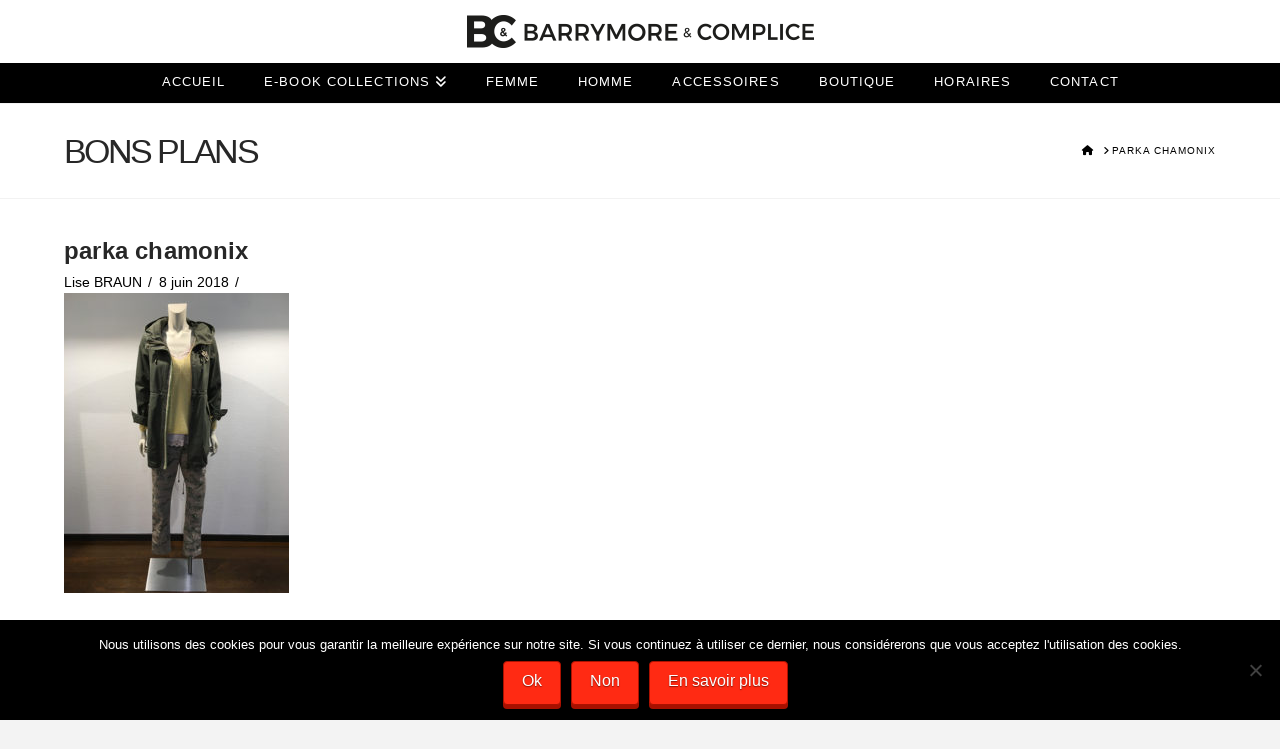

--- FILE ---
content_type: text/html; charset=utf-8
request_url: https://www.google.com/recaptcha/api2/anchor?ar=1&k=6LeYBZQUAAAAAAXWtkdnnDhowuUSjuv0ysUGEznD&co=aHR0cHM6Ly9iYXJyeW1vcmUtY29tcGxpY2UuZnI6NDQz&hl=en&v=PoyoqOPhxBO7pBk68S4YbpHZ&size=invisible&anchor-ms=20000&execute-ms=30000&cb=yu62mr62j5fr
body_size: 48817
content:
<!DOCTYPE HTML><html dir="ltr" lang="en"><head><meta http-equiv="Content-Type" content="text/html; charset=UTF-8">
<meta http-equiv="X-UA-Compatible" content="IE=edge">
<title>reCAPTCHA</title>
<style type="text/css">
/* cyrillic-ext */
@font-face {
  font-family: 'Roboto';
  font-style: normal;
  font-weight: 400;
  font-stretch: 100%;
  src: url(//fonts.gstatic.com/s/roboto/v48/KFO7CnqEu92Fr1ME7kSn66aGLdTylUAMa3GUBHMdazTgWw.woff2) format('woff2');
  unicode-range: U+0460-052F, U+1C80-1C8A, U+20B4, U+2DE0-2DFF, U+A640-A69F, U+FE2E-FE2F;
}
/* cyrillic */
@font-face {
  font-family: 'Roboto';
  font-style: normal;
  font-weight: 400;
  font-stretch: 100%;
  src: url(//fonts.gstatic.com/s/roboto/v48/KFO7CnqEu92Fr1ME7kSn66aGLdTylUAMa3iUBHMdazTgWw.woff2) format('woff2');
  unicode-range: U+0301, U+0400-045F, U+0490-0491, U+04B0-04B1, U+2116;
}
/* greek-ext */
@font-face {
  font-family: 'Roboto';
  font-style: normal;
  font-weight: 400;
  font-stretch: 100%;
  src: url(//fonts.gstatic.com/s/roboto/v48/KFO7CnqEu92Fr1ME7kSn66aGLdTylUAMa3CUBHMdazTgWw.woff2) format('woff2');
  unicode-range: U+1F00-1FFF;
}
/* greek */
@font-face {
  font-family: 'Roboto';
  font-style: normal;
  font-weight: 400;
  font-stretch: 100%;
  src: url(//fonts.gstatic.com/s/roboto/v48/KFO7CnqEu92Fr1ME7kSn66aGLdTylUAMa3-UBHMdazTgWw.woff2) format('woff2');
  unicode-range: U+0370-0377, U+037A-037F, U+0384-038A, U+038C, U+038E-03A1, U+03A3-03FF;
}
/* math */
@font-face {
  font-family: 'Roboto';
  font-style: normal;
  font-weight: 400;
  font-stretch: 100%;
  src: url(//fonts.gstatic.com/s/roboto/v48/KFO7CnqEu92Fr1ME7kSn66aGLdTylUAMawCUBHMdazTgWw.woff2) format('woff2');
  unicode-range: U+0302-0303, U+0305, U+0307-0308, U+0310, U+0312, U+0315, U+031A, U+0326-0327, U+032C, U+032F-0330, U+0332-0333, U+0338, U+033A, U+0346, U+034D, U+0391-03A1, U+03A3-03A9, U+03B1-03C9, U+03D1, U+03D5-03D6, U+03F0-03F1, U+03F4-03F5, U+2016-2017, U+2034-2038, U+203C, U+2040, U+2043, U+2047, U+2050, U+2057, U+205F, U+2070-2071, U+2074-208E, U+2090-209C, U+20D0-20DC, U+20E1, U+20E5-20EF, U+2100-2112, U+2114-2115, U+2117-2121, U+2123-214F, U+2190, U+2192, U+2194-21AE, U+21B0-21E5, U+21F1-21F2, U+21F4-2211, U+2213-2214, U+2216-22FF, U+2308-230B, U+2310, U+2319, U+231C-2321, U+2336-237A, U+237C, U+2395, U+239B-23B7, U+23D0, U+23DC-23E1, U+2474-2475, U+25AF, U+25B3, U+25B7, U+25BD, U+25C1, U+25CA, U+25CC, U+25FB, U+266D-266F, U+27C0-27FF, U+2900-2AFF, U+2B0E-2B11, U+2B30-2B4C, U+2BFE, U+3030, U+FF5B, U+FF5D, U+1D400-1D7FF, U+1EE00-1EEFF;
}
/* symbols */
@font-face {
  font-family: 'Roboto';
  font-style: normal;
  font-weight: 400;
  font-stretch: 100%;
  src: url(//fonts.gstatic.com/s/roboto/v48/KFO7CnqEu92Fr1ME7kSn66aGLdTylUAMaxKUBHMdazTgWw.woff2) format('woff2');
  unicode-range: U+0001-000C, U+000E-001F, U+007F-009F, U+20DD-20E0, U+20E2-20E4, U+2150-218F, U+2190, U+2192, U+2194-2199, U+21AF, U+21E6-21F0, U+21F3, U+2218-2219, U+2299, U+22C4-22C6, U+2300-243F, U+2440-244A, U+2460-24FF, U+25A0-27BF, U+2800-28FF, U+2921-2922, U+2981, U+29BF, U+29EB, U+2B00-2BFF, U+4DC0-4DFF, U+FFF9-FFFB, U+10140-1018E, U+10190-1019C, U+101A0, U+101D0-101FD, U+102E0-102FB, U+10E60-10E7E, U+1D2C0-1D2D3, U+1D2E0-1D37F, U+1F000-1F0FF, U+1F100-1F1AD, U+1F1E6-1F1FF, U+1F30D-1F30F, U+1F315, U+1F31C, U+1F31E, U+1F320-1F32C, U+1F336, U+1F378, U+1F37D, U+1F382, U+1F393-1F39F, U+1F3A7-1F3A8, U+1F3AC-1F3AF, U+1F3C2, U+1F3C4-1F3C6, U+1F3CA-1F3CE, U+1F3D4-1F3E0, U+1F3ED, U+1F3F1-1F3F3, U+1F3F5-1F3F7, U+1F408, U+1F415, U+1F41F, U+1F426, U+1F43F, U+1F441-1F442, U+1F444, U+1F446-1F449, U+1F44C-1F44E, U+1F453, U+1F46A, U+1F47D, U+1F4A3, U+1F4B0, U+1F4B3, U+1F4B9, U+1F4BB, U+1F4BF, U+1F4C8-1F4CB, U+1F4D6, U+1F4DA, U+1F4DF, U+1F4E3-1F4E6, U+1F4EA-1F4ED, U+1F4F7, U+1F4F9-1F4FB, U+1F4FD-1F4FE, U+1F503, U+1F507-1F50B, U+1F50D, U+1F512-1F513, U+1F53E-1F54A, U+1F54F-1F5FA, U+1F610, U+1F650-1F67F, U+1F687, U+1F68D, U+1F691, U+1F694, U+1F698, U+1F6AD, U+1F6B2, U+1F6B9-1F6BA, U+1F6BC, U+1F6C6-1F6CF, U+1F6D3-1F6D7, U+1F6E0-1F6EA, U+1F6F0-1F6F3, U+1F6F7-1F6FC, U+1F700-1F7FF, U+1F800-1F80B, U+1F810-1F847, U+1F850-1F859, U+1F860-1F887, U+1F890-1F8AD, U+1F8B0-1F8BB, U+1F8C0-1F8C1, U+1F900-1F90B, U+1F93B, U+1F946, U+1F984, U+1F996, U+1F9E9, U+1FA00-1FA6F, U+1FA70-1FA7C, U+1FA80-1FA89, U+1FA8F-1FAC6, U+1FACE-1FADC, U+1FADF-1FAE9, U+1FAF0-1FAF8, U+1FB00-1FBFF;
}
/* vietnamese */
@font-face {
  font-family: 'Roboto';
  font-style: normal;
  font-weight: 400;
  font-stretch: 100%;
  src: url(//fonts.gstatic.com/s/roboto/v48/KFO7CnqEu92Fr1ME7kSn66aGLdTylUAMa3OUBHMdazTgWw.woff2) format('woff2');
  unicode-range: U+0102-0103, U+0110-0111, U+0128-0129, U+0168-0169, U+01A0-01A1, U+01AF-01B0, U+0300-0301, U+0303-0304, U+0308-0309, U+0323, U+0329, U+1EA0-1EF9, U+20AB;
}
/* latin-ext */
@font-face {
  font-family: 'Roboto';
  font-style: normal;
  font-weight: 400;
  font-stretch: 100%;
  src: url(//fonts.gstatic.com/s/roboto/v48/KFO7CnqEu92Fr1ME7kSn66aGLdTylUAMa3KUBHMdazTgWw.woff2) format('woff2');
  unicode-range: U+0100-02BA, U+02BD-02C5, U+02C7-02CC, U+02CE-02D7, U+02DD-02FF, U+0304, U+0308, U+0329, U+1D00-1DBF, U+1E00-1E9F, U+1EF2-1EFF, U+2020, U+20A0-20AB, U+20AD-20C0, U+2113, U+2C60-2C7F, U+A720-A7FF;
}
/* latin */
@font-face {
  font-family: 'Roboto';
  font-style: normal;
  font-weight: 400;
  font-stretch: 100%;
  src: url(//fonts.gstatic.com/s/roboto/v48/KFO7CnqEu92Fr1ME7kSn66aGLdTylUAMa3yUBHMdazQ.woff2) format('woff2');
  unicode-range: U+0000-00FF, U+0131, U+0152-0153, U+02BB-02BC, U+02C6, U+02DA, U+02DC, U+0304, U+0308, U+0329, U+2000-206F, U+20AC, U+2122, U+2191, U+2193, U+2212, U+2215, U+FEFF, U+FFFD;
}
/* cyrillic-ext */
@font-face {
  font-family: 'Roboto';
  font-style: normal;
  font-weight: 500;
  font-stretch: 100%;
  src: url(//fonts.gstatic.com/s/roboto/v48/KFO7CnqEu92Fr1ME7kSn66aGLdTylUAMa3GUBHMdazTgWw.woff2) format('woff2');
  unicode-range: U+0460-052F, U+1C80-1C8A, U+20B4, U+2DE0-2DFF, U+A640-A69F, U+FE2E-FE2F;
}
/* cyrillic */
@font-face {
  font-family: 'Roboto';
  font-style: normal;
  font-weight: 500;
  font-stretch: 100%;
  src: url(//fonts.gstatic.com/s/roboto/v48/KFO7CnqEu92Fr1ME7kSn66aGLdTylUAMa3iUBHMdazTgWw.woff2) format('woff2');
  unicode-range: U+0301, U+0400-045F, U+0490-0491, U+04B0-04B1, U+2116;
}
/* greek-ext */
@font-face {
  font-family: 'Roboto';
  font-style: normal;
  font-weight: 500;
  font-stretch: 100%;
  src: url(//fonts.gstatic.com/s/roboto/v48/KFO7CnqEu92Fr1ME7kSn66aGLdTylUAMa3CUBHMdazTgWw.woff2) format('woff2');
  unicode-range: U+1F00-1FFF;
}
/* greek */
@font-face {
  font-family: 'Roboto';
  font-style: normal;
  font-weight: 500;
  font-stretch: 100%;
  src: url(//fonts.gstatic.com/s/roboto/v48/KFO7CnqEu92Fr1ME7kSn66aGLdTylUAMa3-UBHMdazTgWw.woff2) format('woff2');
  unicode-range: U+0370-0377, U+037A-037F, U+0384-038A, U+038C, U+038E-03A1, U+03A3-03FF;
}
/* math */
@font-face {
  font-family: 'Roboto';
  font-style: normal;
  font-weight: 500;
  font-stretch: 100%;
  src: url(//fonts.gstatic.com/s/roboto/v48/KFO7CnqEu92Fr1ME7kSn66aGLdTylUAMawCUBHMdazTgWw.woff2) format('woff2');
  unicode-range: U+0302-0303, U+0305, U+0307-0308, U+0310, U+0312, U+0315, U+031A, U+0326-0327, U+032C, U+032F-0330, U+0332-0333, U+0338, U+033A, U+0346, U+034D, U+0391-03A1, U+03A3-03A9, U+03B1-03C9, U+03D1, U+03D5-03D6, U+03F0-03F1, U+03F4-03F5, U+2016-2017, U+2034-2038, U+203C, U+2040, U+2043, U+2047, U+2050, U+2057, U+205F, U+2070-2071, U+2074-208E, U+2090-209C, U+20D0-20DC, U+20E1, U+20E5-20EF, U+2100-2112, U+2114-2115, U+2117-2121, U+2123-214F, U+2190, U+2192, U+2194-21AE, U+21B0-21E5, U+21F1-21F2, U+21F4-2211, U+2213-2214, U+2216-22FF, U+2308-230B, U+2310, U+2319, U+231C-2321, U+2336-237A, U+237C, U+2395, U+239B-23B7, U+23D0, U+23DC-23E1, U+2474-2475, U+25AF, U+25B3, U+25B7, U+25BD, U+25C1, U+25CA, U+25CC, U+25FB, U+266D-266F, U+27C0-27FF, U+2900-2AFF, U+2B0E-2B11, U+2B30-2B4C, U+2BFE, U+3030, U+FF5B, U+FF5D, U+1D400-1D7FF, U+1EE00-1EEFF;
}
/* symbols */
@font-face {
  font-family: 'Roboto';
  font-style: normal;
  font-weight: 500;
  font-stretch: 100%;
  src: url(//fonts.gstatic.com/s/roboto/v48/KFO7CnqEu92Fr1ME7kSn66aGLdTylUAMaxKUBHMdazTgWw.woff2) format('woff2');
  unicode-range: U+0001-000C, U+000E-001F, U+007F-009F, U+20DD-20E0, U+20E2-20E4, U+2150-218F, U+2190, U+2192, U+2194-2199, U+21AF, U+21E6-21F0, U+21F3, U+2218-2219, U+2299, U+22C4-22C6, U+2300-243F, U+2440-244A, U+2460-24FF, U+25A0-27BF, U+2800-28FF, U+2921-2922, U+2981, U+29BF, U+29EB, U+2B00-2BFF, U+4DC0-4DFF, U+FFF9-FFFB, U+10140-1018E, U+10190-1019C, U+101A0, U+101D0-101FD, U+102E0-102FB, U+10E60-10E7E, U+1D2C0-1D2D3, U+1D2E0-1D37F, U+1F000-1F0FF, U+1F100-1F1AD, U+1F1E6-1F1FF, U+1F30D-1F30F, U+1F315, U+1F31C, U+1F31E, U+1F320-1F32C, U+1F336, U+1F378, U+1F37D, U+1F382, U+1F393-1F39F, U+1F3A7-1F3A8, U+1F3AC-1F3AF, U+1F3C2, U+1F3C4-1F3C6, U+1F3CA-1F3CE, U+1F3D4-1F3E0, U+1F3ED, U+1F3F1-1F3F3, U+1F3F5-1F3F7, U+1F408, U+1F415, U+1F41F, U+1F426, U+1F43F, U+1F441-1F442, U+1F444, U+1F446-1F449, U+1F44C-1F44E, U+1F453, U+1F46A, U+1F47D, U+1F4A3, U+1F4B0, U+1F4B3, U+1F4B9, U+1F4BB, U+1F4BF, U+1F4C8-1F4CB, U+1F4D6, U+1F4DA, U+1F4DF, U+1F4E3-1F4E6, U+1F4EA-1F4ED, U+1F4F7, U+1F4F9-1F4FB, U+1F4FD-1F4FE, U+1F503, U+1F507-1F50B, U+1F50D, U+1F512-1F513, U+1F53E-1F54A, U+1F54F-1F5FA, U+1F610, U+1F650-1F67F, U+1F687, U+1F68D, U+1F691, U+1F694, U+1F698, U+1F6AD, U+1F6B2, U+1F6B9-1F6BA, U+1F6BC, U+1F6C6-1F6CF, U+1F6D3-1F6D7, U+1F6E0-1F6EA, U+1F6F0-1F6F3, U+1F6F7-1F6FC, U+1F700-1F7FF, U+1F800-1F80B, U+1F810-1F847, U+1F850-1F859, U+1F860-1F887, U+1F890-1F8AD, U+1F8B0-1F8BB, U+1F8C0-1F8C1, U+1F900-1F90B, U+1F93B, U+1F946, U+1F984, U+1F996, U+1F9E9, U+1FA00-1FA6F, U+1FA70-1FA7C, U+1FA80-1FA89, U+1FA8F-1FAC6, U+1FACE-1FADC, U+1FADF-1FAE9, U+1FAF0-1FAF8, U+1FB00-1FBFF;
}
/* vietnamese */
@font-face {
  font-family: 'Roboto';
  font-style: normal;
  font-weight: 500;
  font-stretch: 100%;
  src: url(//fonts.gstatic.com/s/roboto/v48/KFO7CnqEu92Fr1ME7kSn66aGLdTylUAMa3OUBHMdazTgWw.woff2) format('woff2');
  unicode-range: U+0102-0103, U+0110-0111, U+0128-0129, U+0168-0169, U+01A0-01A1, U+01AF-01B0, U+0300-0301, U+0303-0304, U+0308-0309, U+0323, U+0329, U+1EA0-1EF9, U+20AB;
}
/* latin-ext */
@font-face {
  font-family: 'Roboto';
  font-style: normal;
  font-weight: 500;
  font-stretch: 100%;
  src: url(//fonts.gstatic.com/s/roboto/v48/KFO7CnqEu92Fr1ME7kSn66aGLdTylUAMa3KUBHMdazTgWw.woff2) format('woff2');
  unicode-range: U+0100-02BA, U+02BD-02C5, U+02C7-02CC, U+02CE-02D7, U+02DD-02FF, U+0304, U+0308, U+0329, U+1D00-1DBF, U+1E00-1E9F, U+1EF2-1EFF, U+2020, U+20A0-20AB, U+20AD-20C0, U+2113, U+2C60-2C7F, U+A720-A7FF;
}
/* latin */
@font-face {
  font-family: 'Roboto';
  font-style: normal;
  font-weight: 500;
  font-stretch: 100%;
  src: url(//fonts.gstatic.com/s/roboto/v48/KFO7CnqEu92Fr1ME7kSn66aGLdTylUAMa3yUBHMdazQ.woff2) format('woff2');
  unicode-range: U+0000-00FF, U+0131, U+0152-0153, U+02BB-02BC, U+02C6, U+02DA, U+02DC, U+0304, U+0308, U+0329, U+2000-206F, U+20AC, U+2122, U+2191, U+2193, U+2212, U+2215, U+FEFF, U+FFFD;
}
/* cyrillic-ext */
@font-face {
  font-family: 'Roboto';
  font-style: normal;
  font-weight: 900;
  font-stretch: 100%;
  src: url(//fonts.gstatic.com/s/roboto/v48/KFO7CnqEu92Fr1ME7kSn66aGLdTylUAMa3GUBHMdazTgWw.woff2) format('woff2');
  unicode-range: U+0460-052F, U+1C80-1C8A, U+20B4, U+2DE0-2DFF, U+A640-A69F, U+FE2E-FE2F;
}
/* cyrillic */
@font-face {
  font-family: 'Roboto';
  font-style: normal;
  font-weight: 900;
  font-stretch: 100%;
  src: url(//fonts.gstatic.com/s/roboto/v48/KFO7CnqEu92Fr1ME7kSn66aGLdTylUAMa3iUBHMdazTgWw.woff2) format('woff2');
  unicode-range: U+0301, U+0400-045F, U+0490-0491, U+04B0-04B1, U+2116;
}
/* greek-ext */
@font-face {
  font-family: 'Roboto';
  font-style: normal;
  font-weight: 900;
  font-stretch: 100%;
  src: url(//fonts.gstatic.com/s/roboto/v48/KFO7CnqEu92Fr1ME7kSn66aGLdTylUAMa3CUBHMdazTgWw.woff2) format('woff2');
  unicode-range: U+1F00-1FFF;
}
/* greek */
@font-face {
  font-family: 'Roboto';
  font-style: normal;
  font-weight: 900;
  font-stretch: 100%;
  src: url(//fonts.gstatic.com/s/roboto/v48/KFO7CnqEu92Fr1ME7kSn66aGLdTylUAMa3-UBHMdazTgWw.woff2) format('woff2');
  unicode-range: U+0370-0377, U+037A-037F, U+0384-038A, U+038C, U+038E-03A1, U+03A3-03FF;
}
/* math */
@font-face {
  font-family: 'Roboto';
  font-style: normal;
  font-weight: 900;
  font-stretch: 100%;
  src: url(//fonts.gstatic.com/s/roboto/v48/KFO7CnqEu92Fr1ME7kSn66aGLdTylUAMawCUBHMdazTgWw.woff2) format('woff2');
  unicode-range: U+0302-0303, U+0305, U+0307-0308, U+0310, U+0312, U+0315, U+031A, U+0326-0327, U+032C, U+032F-0330, U+0332-0333, U+0338, U+033A, U+0346, U+034D, U+0391-03A1, U+03A3-03A9, U+03B1-03C9, U+03D1, U+03D5-03D6, U+03F0-03F1, U+03F4-03F5, U+2016-2017, U+2034-2038, U+203C, U+2040, U+2043, U+2047, U+2050, U+2057, U+205F, U+2070-2071, U+2074-208E, U+2090-209C, U+20D0-20DC, U+20E1, U+20E5-20EF, U+2100-2112, U+2114-2115, U+2117-2121, U+2123-214F, U+2190, U+2192, U+2194-21AE, U+21B0-21E5, U+21F1-21F2, U+21F4-2211, U+2213-2214, U+2216-22FF, U+2308-230B, U+2310, U+2319, U+231C-2321, U+2336-237A, U+237C, U+2395, U+239B-23B7, U+23D0, U+23DC-23E1, U+2474-2475, U+25AF, U+25B3, U+25B7, U+25BD, U+25C1, U+25CA, U+25CC, U+25FB, U+266D-266F, U+27C0-27FF, U+2900-2AFF, U+2B0E-2B11, U+2B30-2B4C, U+2BFE, U+3030, U+FF5B, U+FF5D, U+1D400-1D7FF, U+1EE00-1EEFF;
}
/* symbols */
@font-face {
  font-family: 'Roboto';
  font-style: normal;
  font-weight: 900;
  font-stretch: 100%;
  src: url(//fonts.gstatic.com/s/roboto/v48/KFO7CnqEu92Fr1ME7kSn66aGLdTylUAMaxKUBHMdazTgWw.woff2) format('woff2');
  unicode-range: U+0001-000C, U+000E-001F, U+007F-009F, U+20DD-20E0, U+20E2-20E4, U+2150-218F, U+2190, U+2192, U+2194-2199, U+21AF, U+21E6-21F0, U+21F3, U+2218-2219, U+2299, U+22C4-22C6, U+2300-243F, U+2440-244A, U+2460-24FF, U+25A0-27BF, U+2800-28FF, U+2921-2922, U+2981, U+29BF, U+29EB, U+2B00-2BFF, U+4DC0-4DFF, U+FFF9-FFFB, U+10140-1018E, U+10190-1019C, U+101A0, U+101D0-101FD, U+102E0-102FB, U+10E60-10E7E, U+1D2C0-1D2D3, U+1D2E0-1D37F, U+1F000-1F0FF, U+1F100-1F1AD, U+1F1E6-1F1FF, U+1F30D-1F30F, U+1F315, U+1F31C, U+1F31E, U+1F320-1F32C, U+1F336, U+1F378, U+1F37D, U+1F382, U+1F393-1F39F, U+1F3A7-1F3A8, U+1F3AC-1F3AF, U+1F3C2, U+1F3C4-1F3C6, U+1F3CA-1F3CE, U+1F3D4-1F3E0, U+1F3ED, U+1F3F1-1F3F3, U+1F3F5-1F3F7, U+1F408, U+1F415, U+1F41F, U+1F426, U+1F43F, U+1F441-1F442, U+1F444, U+1F446-1F449, U+1F44C-1F44E, U+1F453, U+1F46A, U+1F47D, U+1F4A3, U+1F4B0, U+1F4B3, U+1F4B9, U+1F4BB, U+1F4BF, U+1F4C8-1F4CB, U+1F4D6, U+1F4DA, U+1F4DF, U+1F4E3-1F4E6, U+1F4EA-1F4ED, U+1F4F7, U+1F4F9-1F4FB, U+1F4FD-1F4FE, U+1F503, U+1F507-1F50B, U+1F50D, U+1F512-1F513, U+1F53E-1F54A, U+1F54F-1F5FA, U+1F610, U+1F650-1F67F, U+1F687, U+1F68D, U+1F691, U+1F694, U+1F698, U+1F6AD, U+1F6B2, U+1F6B9-1F6BA, U+1F6BC, U+1F6C6-1F6CF, U+1F6D3-1F6D7, U+1F6E0-1F6EA, U+1F6F0-1F6F3, U+1F6F7-1F6FC, U+1F700-1F7FF, U+1F800-1F80B, U+1F810-1F847, U+1F850-1F859, U+1F860-1F887, U+1F890-1F8AD, U+1F8B0-1F8BB, U+1F8C0-1F8C1, U+1F900-1F90B, U+1F93B, U+1F946, U+1F984, U+1F996, U+1F9E9, U+1FA00-1FA6F, U+1FA70-1FA7C, U+1FA80-1FA89, U+1FA8F-1FAC6, U+1FACE-1FADC, U+1FADF-1FAE9, U+1FAF0-1FAF8, U+1FB00-1FBFF;
}
/* vietnamese */
@font-face {
  font-family: 'Roboto';
  font-style: normal;
  font-weight: 900;
  font-stretch: 100%;
  src: url(//fonts.gstatic.com/s/roboto/v48/KFO7CnqEu92Fr1ME7kSn66aGLdTylUAMa3OUBHMdazTgWw.woff2) format('woff2');
  unicode-range: U+0102-0103, U+0110-0111, U+0128-0129, U+0168-0169, U+01A0-01A1, U+01AF-01B0, U+0300-0301, U+0303-0304, U+0308-0309, U+0323, U+0329, U+1EA0-1EF9, U+20AB;
}
/* latin-ext */
@font-face {
  font-family: 'Roboto';
  font-style: normal;
  font-weight: 900;
  font-stretch: 100%;
  src: url(//fonts.gstatic.com/s/roboto/v48/KFO7CnqEu92Fr1ME7kSn66aGLdTylUAMa3KUBHMdazTgWw.woff2) format('woff2');
  unicode-range: U+0100-02BA, U+02BD-02C5, U+02C7-02CC, U+02CE-02D7, U+02DD-02FF, U+0304, U+0308, U+0329, U+1D00-1DBF, U+1E00-1E9F, U+1EF2-1EFF, U+2020, U+20A0-20AB, U+20AD-20C0, U+2113, U+2C60-2C7F, U+A720-A7FF;
}
/* latin */
@font-face {
  font-family: 'Roboto';
  font-style: normal;
  font-weight: 900;
  font-stretch: 100%;
  src: url(//fonts.gstatic.com/s/roboto/v48/KFO7CnqEu92Fr1ME7kSn66aGLdTylUAMa3yUBHMdazQ.woff2) format('woff2');
  unicode-range: U+0000-00FF, U+0131, U+0152-0153, U+02BB-02BC, U+02C6, U+02DA, U+02DC, U+0304, U+0308, U+0329, U+2000-206F, U+20AC, U+2122, U+2191, U+2193, U+2212, U+2215, U+FEFF, U+FFFD;
}

</style>
<link rel="stylesheet" type="text/css" href="https://www.gstatic.com/recaptcha/releases/PoyoqOPhxBO7pBk68S4YbpHZ/styles__ltr.css">
<script nonce="oNHC6I5w2XfNQa8B--U54A" type="text/javascript">window['__recaptcha_api'] = 'https://www.google.com/recaptcha/api2/';</script>
<script type="text/javascript" src="https://www.gstatic.com/recaptcha/releases/PoyoqOPhxBO7pBk68S4YbpHZ/recaptcha__en.js" nonce="oNHC6I5w2XfNQa8B--U54A">
      
    </script></head>
<body><div id="rc-anchor-alert" class="rc-anchor-alert"></div>
<input type="hidden" id="recaptcha-token" value="[base64]">
<script type="text/javascript" nonce="oNHC6I5w2XfNQa8B--U54A">
      recaptcha.anchor.Main.init("[\x22ainput\x22,[\x22bgdata\x22,\x22\x22,\[base64]/[base64]/bmV3IFpbdF0obVswXSk6Sz09Mj9uZXcgWlt0XShtWzBdLG1bMV0pOks9PTM/bmV3IFpbdF0obVswXSxtWzFdLG1bMl0pOks9PTQ/[base64]/[base64]/[base64]/[base64]/[base64]/[base64]/[base64]/[base64]/[base64]/[base64]/[base64]/[base64]/[base64]/[base64]\\u003d\\u003d\x22,\[base64]\\u003d\\u003d\x22,\x22LjrDnsOiw7QHwoTDhlk0NW4kBcOKwpYbfcKyw78VbEPCtMKhRFbDhcOmw4hJw5vDksKRw6pcXjg2w6fCmA9Bw4VSSTk3w6DDgsKTw4/[base64]/wo7CmHdzw6fDpMKyIygewqzCgDzDqw/Cp8O9wr/Cr1gvwr9ewp/Cu8OJK8KeecOLdFxFOywoYsKEwpwuw6Qban4OUMOEFlUQLTzDsydzW8OSNB4tLMK2IVbCj27Cikc7w5Zvw7HCp8O9w7lkwoXDszMnOANpwprCk8Ouw6LChGnDly/DssOUwrdLw6jCihxFwoPCiB/[base64]/SX3DmMKtw6PDghfCicKSw5jCpG7DusKvwokxXXlFHF4OwqXDq8OnXwjDpAEjRMOyw79cw60Ow7dXPXfCl8OaHUDCvMK2M8Ozw6bDuCd8w6/CmXl7wrZRwpHDnwfDscO2wpVUMMKIwp/DvcOfw6bCqMKxwo5PIxXDgDJIe8OKwqbCp8Kow6DDmMKaw7jCqsKbM8OKYUvCrMO0wp0dFVZQJsORMFTCssKAwoLCusOeb8KzwpXDnnHDgMK4wq3DgEdEw67CmMKrG8OAKMOGeEBuGMKibSN/FSbCoWV8w65ELwtEFcOYw4zDgW3Dq3zDvMO9CMOsdsOywrfCisKJwqnCgCMkw6xaw78BUnc3wqjDucK7HHItWsOYwr5HUcKVwp3CsSDDu8KoC8KDfMK8TsKbc8Kxw4JHwptDw5Efw5kUwq8bUwXDnQfCvHBbw6AZw5AYLBLChMK1wpLCk8O8C2TDlC/DkcK1wo7CnjZFw4XDh8KkO8KrVsOAwrzDjVdSwofClTPDqMOCwr3CucK6BMKBBhklw7rCoGVYwoktwrFGP0ZYfEzDpMO1wqRHWShbw6zCphHDmgbDtQg2C0taPQEPwpBkw6/[base64]/cgsjw4dUwq0kPxwNT0UYw63DgsKnw6ZSwqYpCFtfQcKeCT5JGcKRwrDCtMKhY8OYWsOew6vDpMKhNcKUKsKWw7sjwoIgwqzCrcKBw58Vwo5Pw4/DncKzA8KnS8OBVy3DusK8w4YXJmPDscOQAHvDijnDqFrDtnopIRrCpybDqEVqAGlZR8OYWsKdwpF9fTLCqlt0P8KKRg5ywp01w4PDmMKDKsKYwpzCosKxw415wqJ6AsKGEV3DmMOqdMOSw4fDrxnCu8OLwosMXsObBxzChsOECF1TPsOGw5/CgSfDrcO+BkM+woXDtzfCg8OgwpTDk8ODYSTDosKFwoXCiG3CkmcEw4rDn8KMwqAUw4M2wpbCgcKLwoDDn2HCgcKrwonDmVl6wrZ3w7oxw4zDrsKqaMKzw7oGG8O6f8KaSR/[base64]/DlsKoLMKjDhMtF8Kaw6PDmQc8Zl0DwoHDrcK+OsOJEUR6H8Opwo3DksKTw5kYw5nDqMKNAyPDgwJWeSwuasOMwrNQwpnDoEXDisOSCcOaZ8OuRk55wqNHb35vXX9mwo4qw73CjcKBJcKDwpDDt0DCk8KDOcOsw5tVw6kyw5VsWFtxQC/[base64]/CoMOBbcKCw63CmjA5XDbCgE/DqSDCrMKgwpl5wpkmwrMwO8KPwoB0w4hDQkTCo8Ouwp3CjsOEwqHDucOuwofDp3DCr8KFw4V2w6wcw43DumfChQzCpj0gZcOcw4pBw5PDuD3Di1fCsiwGOkTDvWTDo1YYw7s8d3jCtMOrw43DusOXwqtNKcOEE8OGCsOxesK3wqQWw5AXD8O9w7kpwqrDmEc/fsOoTcOgNMKLAjHCv8KaDzPCjcKuwo7CqVLCjGMOdsOKwqzCtwkwV1NQwojCu8O2woAOw7YwwpjCtgUbw6fDpsO3wq4hOnnDpMK/C3VfK3DDncKnw4M8w71XJMOXZjnCoxcaYMKkw7/Ds2x4O0hUw6jCkxtnwooow5nDgWjDnkJEOMKZUmnCucKywrkdSw3DmAXCgx5Kwo/[base64]/LcOsw7PCqxrDnS1Swp9awp0MExQJw67CvgHCtkzDncO+w4h+w5ZLZMKGwrN2wqbCp8KFZ1zDmMKhZMKfG8KHw6vDjcOnw4XCrQPDjwpWPx3Cg3xjAUfDpMO1w74Rw4jDjsKFwqjCnDs2wpg4DnLDmTQLwofDrRjDoWAmw6fDsR/DkF/DmMK+w6wZGsOhO8KHworDv8KSbjkfw5zDrcOXES8JasO7QxbDsh5Uw6nCo25sYcKHwooNFDjDqUxyw7XDtMOhwohFwpJ2wrPDscOQwoRMFWnCnhl6wphtwoPCssOZcMOqw4TDmMKMISpdw7oJG8KmDzTDvDB2fw/CiMKlS3PDgMKxw6TDlzZfwqDCg8OOwrkZw5PCv8Oxw53CkMKhC8K2OGh8VcOKwoZaS37CnMOcwpXCr2vDjcO4w6XCtMKBZHRyXE3CrRTCu8OeOC7DgGPDrC7Dm8KSw4dYwpkvw7/CtMKWwrDCuMKPRGXDjsK2w5t+EiJvw5gEHMOXasKDLsK3w5FywpvDs8KewqF5RcO5wq/DuxV8wp7DjcKCAsKHwrk1dMOddsKSD8OXZMORw4LDlV/DiMK7OMK7XxnCk0XCgwt2wpskwp3DlVTCti3CgcKrUMOgdhbDq8OlesOKXMOILSbCtcOZwoPDlFR7A8OTEMKDwoTDtCfDlsOiw5fCssOEXcKLw6/DpcOkw7/[base64]/CnQ/Do8KeIn4kwpFFwrDCvXzDtyMAw4dtBi4/XcKwNMOmw7TCj8O/W3nDu8KxW8O3wooNR8Krw4kqw5/DsSMGScKFIwFMa8OIwpJDw7nCnSbCjXwKKkLDvcKWwrEmwqPCqHTCisOzwrp8wqRwDirCsAx2wpTCosKhMMKxwqZNw6JTdsObVXVuw6jCnwfCucO3w4AuEGwhfUnCmCHCujI9wpjDrT/[base64]/[base64]/CvMKuw7fCpTsEwqcuc8Ktw7Iyw79UL8K2f8KiwpRVKFsEOcO/[base64]/[base64]/CjTrDpR3DosOOw4rCvRMzCsOkw57Cl8OPIQ5MYwdIw5YZPMOfw5/DnBlPw5V9RTJJwqZow4DCqwcuWg5Hw5BCUsOyIcKGwofDi8KQw7h0w4bCoQDDpcO8woYUPsKBwqd0w78CFVJPw4xWb8K1ARXDksO5CMO6VsK2B8OkYsKtFS7ChMK/McO2w4YTBT0QwovCln3DsA7DgcOuPWbDviV3w7xQMsKsw40Gw6N5PsKvNcK6Izo1Dxwcw7o8w67Dhj7DowARw4/[base64]/ClFZNw6NFw7fDhU5rOcKjJsOXIGfDkmlKWsO+wopUwp/CnhdCwp9Mw6cHWcKowpF8wobDuMKjwokiRg7CmXHCrMOVZVPDr8O7OgzDjMKawqI6IjIZI1t/w5sXdMOUFWdGTnMZPcObJMK2w6oUbCfDgzUTw6wtw5Z9w5HCjWXCncOiAkIuKsOnMFtNZkPDlkgwI8K0w7RzUMOtRRTCkW4lcwTDicOBwpfDo8K/w7nDj3TDtMK8HwfCucOBw7bCqcK6w69AE3dGw6xbB8KywpVFw48YNcOcACnDosKjw77Dp8OVwofDtCl/w6YEHMOgw6/[base64]/CigdvL8K4w67Chy8aSyfDgsKgw50Mw5XDrwdzHsKBwq3DuijDqUwTwpHDncO8w4fChsOqw6JmZsO5ZX05XcOYaAxJLBtYw4rDqRZwwq5Uw5lkw4/[base64]/Djgd+PcOMBzt/wrzDgsOww6vDlxRSccO6PMOQw4BaYMO1MG1mwrIoZMOnw7hNw5o5w5vCok4zw5nChcKhw5zCscOzLF0MKcO0GTXDgWrDhiVdwqXCmcK1wqzCuRvDsMK3egXDhMKfw7jCrMOKTlbCuVPCiQ4Tw7rDlsOiEMKZfsOYw4llw4/Dk8KywoQIw6bCj8K4w7rChgzDiUFIVMKrwo0JPX/CjcKRw6vCvsOrwqLCn0zCgsOCw77CllHDoMK6w43CmcKmw7FeFB1VBcOcwrlZwrwhIMOOLyowHcKLXXfCmcKcCcKQw4XChCrDux14Wk1FwonDqHQPRVzChsK2EB7CjcOaw5coZmvCimXCjsOdwo0uwr/DssOqRl/DpcKEw7oML8Kwwp3DgMKCHwwLV0TDnlwowrgPJ8KeCMO9wrs0wowLwr/CvsObOcOuw512wq7DjsO6woAhwpjDiE/Dn8OnM3NKwp/CqktmCMK+XsOOwp/CrMOMw7rDrzXDpsKfQHliw7jDp0vChj3DrVDDl8KhwoYnwqTCm8Owwr5pfWsQOsKhE1IJwp/Dti0sYwUif8OqRcOVwprDvSJuwpjDtAlBw5LDmcOOwqVUwqvCs3HCin7CrMO3b8KhA8Oqw5knwpZewq3ChMOZZE1vbWHCssKDw5t8w6XCrB8WwqF6NMKewr3Dh8KILsKkwonDj8K9w6dCw4t+YVo8woQXIFLCuhbDnsOVLn/CthTDhQNIC8Ojwo7DjT0Xwp/[base64]/Y8Ouw61cbsOmJcOkw4bCvcKwwpYRwoNNwo8Ow70vwq/DkcOYw4XDk8OJGiMuGCZCdlRZwoQIwr7Ds8OLw7bCmG/[base64]/wpgSwqMfw71NYTAOJn90wp44egHDvsKwwrZHwpXDuy3DhR/DvcKbw5jCij3Dj8OoTMKMwq0hwpvCsiAlVzhiCMK8CSg7PMOiQsKDXwrCowPDocOzZyNywohNw7Vbwp3CmMKUVFVIXsKUw4XDhi/CvCjDisKUwrbCqhdTVjNxw6JEwqTDomLDuhnDsgxKwo7DuELDvWfDmgHDocO5wpA+w6F/UGPDpMKpw5ERw4JlTcO0w4zDpcKxw6rCgHIHwqrCqsKDfcOUwpnDssOyw45tw6jClcKzw6AXwovCtMO+w71ww6fCuG0Tw7bCj8KBw7AlwoYKw68jJsOVYhzDui/DrsKOwqwVw5DDssO7ZR7CvMKWw6bCunVKDcKyw4pLwr7ClsKMVMKPRBrCgyDDvxjDkVh4A8KwZVfCnsKrw5MzwpoATsOAwrfCtQbCr8OpJhjDrGN4FsOkUcOFCT/CsRfCsyTCmQNuesKcwq3DrSRXGWJRCkRaQ2lAw6QgGjLDvQ/DrMKFwqzDh2oWXAfDqCAiJEbCmsOlw614d8KMWSYHwrxIVVd/w4HCi8OMw6zCuBsnwoxvARwYwoFww7DChT5LwqRIPMKlwoHCkcOkw5sTw5xhFcODwo7DmcKvKMOxwpzCoU7DigjCscOywpHDhUoEMg9gwqHDuw3DlMKgJwnClSBUw5jDvwnCojINw6dWwp3Dv8ODwpl0wq/CsQ/DuMOwwp4yCBI+wrk2IMKaw7PCn23Dk0rClz3Co8Ogw6V9wr/DncK9wpPCoD9rOcOUwoPDlMKywpkaKhrDnsOEwpcsdcKMw4/CvcOlw6jDjcKpwqrDggrCmcKAwo18wrdiw5IBPsOYUsKVwqNbIMKEw5TCq8OLw7AJZ0M2Zi7Dt0vCtmnDjkvDlHMzT8KiQsO7EcK+OgZ7w5UcJh7CkwnCh8OQFsOtw7HDs1YIwqQSB8O/JsOFwpAKUcOeesOqOW9Mw6xfIhVsbcKLw4DCmjvDsG1fw7/CgMKQI8OkwofDnjfCmcOvXcOwNxVUPsKwVDxuwqsawpIFw7Ivw6Fgw7sXb8OQwp1iw7DDh8Ohw6E9wovCozE1TcKeLMOqHMKow6zDjXsUSsKkG8KKV3DCsQrCqkTDtXkzcFjCim4sworDuwDCsjYTAsKaw6TDksKYw6XDvUw4G8OmL25Hw61Kw6/Dnh7CusK3w4A6w5HDlsOgQcOZFsKEbsKcRsOiwqImf8KHNlMhXMK6w5PCo8OhwpnDsMKGw7vCrsOaBANIJEvCr8KuOzNQeCpnQjtdwovCnMKTRVLDqcOwM2/CnGhLwo8Ww6rCpcK9w5tTLcOmw7ktRhrCm8Oxw7dHZzHDnmJVw57Dl8Oww7XCmxXDjGfDo8OJwoo8w4QaYhQdw7vCo03CiMKIwqUIw6/Ch8OsAsOGw6hTwq5pwpXDsFfDucOpMmbDrsO0w4zCk8OuX8Kww59Ewp8sTEgWHRtzHUjDgUhiw5ATw7DDlsKOw7nDgcOdKcOgwowESMKgfMK+wp/[base64]/[base64]/DszTDn8OOEmXCosOIw4Y7RsKWSlFqHVfDuH9ow79bGifCnknDjMOTwr50w4cbwqJ+OMONw6lXKsO9w619MBhEw5jDrsK/ecOWa2Jhwod3RsKMwql3MQk9w4rDvsO/[base64]/[base64]/[base64]/[base64]/wonDkA9rwpsgwr5rAsOUw7M6BRfDhcOew6t2MB41a8Ocw4XDj09bHwDDkh/CiMOBw7tTw7rDgxfDq8OJVcOjwrrCg8Orw5l3w4NSw5/DhcOHwr9qwoBswrTCgMOHOMO6ScKPSxE9AsOiw5PClcOwMsK+w7vCp3DDjsOGZy7DlMKnCRJYwpEnesO7YsOrOcOIFsK0wqHDqwJFwqh5w4o4wocZw63CpsKiwpTDnETDuWfDrmFJSMOrbMOcwpBCw5zDmy/DjMOkXsOLw7sCaBJkw4otw68UYsKow7FkESkPw5bCs3gpTcO+d0jCohttw6wxdC/Dh8OgUcONw5nCgmYIworCksKScjzDplFTw6Y4N8K2YMO3fCNQAMKSw77Ds8OBPhtHWBM9w5XChyjCsB/DgMOrbi52KsKkJMObwrVtF8Ozw47CmCjDmQ7Ci27ChENDw4V5b1gvw5/[base64]/CiMOLR8O7fsK5w5TCjghkJXnDqH9Jwq8ww5jDoMK2WShaw6jCnEkzw73Cr8O5IcOSc8KDeV5yw7DCkALCk0LDoFpwX8Opw7V1eCM7wrhNRgrChxUIWsKRwqvCiTNCw6HCuQnCrsOpwrfDojfDkcKjMsK9wqjCpDXDt8KJwonCkmPDojhgwp9iwqpQOAjCjcO3w7/DksOVfMOkRjHCvsOeRyoUw5tdWxfDrVzCunUsT8OUV1TCsQDCh8KFw47Ck8OdVDU7wojDnsO/wpoxw4Juw4TDkCfDpcKRw7RcwpZGw7dOw4VSHMKdP3LDlMOEw7fDtsOqMsKuw4TDgUpRacO2IizDqnNlAcK3F8Omw71qXFl9wrIawonCusOfRmfDksKcNcO/AsOkw6zCgyxBRsK0wqxOIXLCrBzDuDHDqcK5wqRUAj3Co8Khwq3CrhdMfMOHw4HDmsKGS2HDp8KSw60BFzJIwr4YwrLDnsOuGcKVw4rCucKSw7Ugw559w6EAw6bDj8KNYcOEcADDisKzRUo6BXHCvi5MbCnCmsKpRsOrwrpXw5Fsw7dew43CssKYwoFDw7/CgMKKw6F5w4nDksOBwocvEMKWLMOvW8KUCzxUAB/[base64]/DqsKmw64dRlQ/G8OWCgVhwp1GDMKmw6/DrMKgw6IcwoTDvU1fwoVwwr5WaRwFP8OuAGTDoijClMO/w5oXwoNuw5BfTEJ4H8KiKwLCq8K/a8OcD3h+GB3Dq31ewp3Dj1Z3H8KXw7hUwr9rw60swopIW3x9JcOZTcO/[base64]/Cm13DtA/[base64]/wocGw6Mmwq/CgMO3UcKqLnzCl8K8w7rDmQTCgGDDiMOxwo9iP8OReEwfT8KRBMKAE8KFNEsjBcKPwpM3Vl7CtsKEX8OKw7waw7U8ZnM5w696wpTDmMKyVsOWw4MKwq3CoMKhwoPDgxsGA8K3wrrDplLDhMOHwocTwq5bwq/[base64]/YhweNsK0w7fDojZDwqHCsW3Cv8OyFMO8HCzDrjvDs3/[base64]/[base64]/DmEbDl0Fmf8KJNsOgTiLDlMOodiAUacO2AVpfBG3DscOSwrPDj2jDm8KSwqgkwoQew7oKw5E9VErCh8KCIsKkFMKnH8O1HsO6wqUaw5JMeiICVUc5w5rDimPDi2dTw7vCqsO2aBMEOg3DjsOLExJYFMKONH/Ci8KpASIjwpVrwq7CucOsEVDDmhDClcK5wpvCgsK+IBTCgE3DtFDCmMOjHEfDlRs3Lx7CuC4ww6zDpsO3cw/Do3gEw77Cj8OCw4fCjMK8QjhJJVUwPcOcwo5lGcKpBmBlwqEjw5TClW/[base64]/SEvDr8OdwovCjlAMNsKWNcKVZcOtSWIeC8KLHsKvwrxmw67CqDhsEC/DjiA4F8OTOW1JfAgcMTYeWh7DpFDDqknCiQ8PwrpSwrMvRMKtFW09MsOsw7HChcOVw5fCoHpxw5YEQsK3J8OzTlDCjE1iw7d2D0zDtgrCt8Otw6DCmnp/VyDDswVbWMOxwpFadRc/VG9ge2BVEibCvyXCgMKrVW/[base64]/wpfDqQvDncO/YCECdTDCpsKiL8OnwoETTcKOwqPClzbCjsKMIcOBGT/DiikDwpnCoC3CvT8qK8K+wpbDsA/CksO2IsKIVm0WecOKw44nCALCoyHCiV5+JsOmNcOFwpbCpADDsMOCWCXDkHXCsU8WJMKywrrCvVvCpTzCjgnDoU/DmD3CvRJdXGfCicKdXsO/wovCqcK9UQIlw7XDjMKBwoJsZzANb8Kqwp1vdMOMwq5Uwq3CtMKJTlA9wpfCgCE4wrvDkXVfwq0qw4ZucW7DtsOHw4bClMOWSg3Cg3PCh8K/A8O0wp5VU0XDn3HDgBUaE8OHwrREcMKIaC3CjmXDmCFjw4xVBxXDgsKPwrIUwqvClh/[base64]/ClMOTw4gzIlHDnMOGw5HCuGLDhsKEw6DCqMO4wpk+cMOiYMKCVsOTRMKFwq01UsOydCBQw4XCmwQyw5tfw67DlAPCkcOMXcONRzrDq8KDw7/DhAlDwpUBHzYew6YCdsK/OsOEw7xoHAN9woV7NwbCk3tscMO7Xh4rU8K0w4zCtVpMY8KhdMKYTcO/[base64]/DtcOVw7U5wq8lb8Osw6ItVGV0LlrDv0xdw5PCvMKhw53DmH9lw7RjSzDCn8OcPWNLw6jCtcKEb3tWEjPCqMOdw4Z2wrbDkcO9ECYrwrJXQ8KwRcK0XR/DtikQw7Btw7bDocKmPsODVzwVw7fCrkdhw77DvcOxwq7Ci08QSVfCpMKvw45GLnhbP8KBJDdtw4FTwq8mXQ/Dq8O+AMOgwoJYw4NhwpNmw71LwpQxw4nCvVTCkmQDBcOvBj8YecOMJ8OCHBXCqR4CLkt5JxspK8KywpUuw78Gwp/DkMOdKsKmOsOYw4TCgMOdenPCk8KYw73DsV15woRmwrzCrcKuL8KGNsO2CRRcwotmesONMEtEwoLDtxLCqXp/wro9AiLDrcOECEFRXwbCgsOqw4QWKcKYw7nCvsO5w7rDkSU1UE/CqMKCwoXCgm49wrzCvcOZwoYhw7jDl8KzwoTDsMOvDxBtwo/Dh1/DkGgQwp3CmMKhwqg5CMKzw6lOfsKzwo9ZIMKmwo/[base64]/CugXCnCTDusKyMScCwpdrYV4gwr7DsFYFBQnCv8K/DsKvFWDDusO8Y8OqS8Kkb1jDoTfCgMOuYkkGZ8OTS8K1wq7DqG/DkUAxwpDDssO3U8O+worCgXfCk8Ojw4TDq8KCDsOXwqXDozh2w7BwA8Oww5bDi1tMZzfDrB5Lw73CrsKresONw7jDmcKSUsKUwqdrXMODRcKWG8KJMkI/wrNnwp1swqhQwp/CnEBCwrVDYXHCil4TwqDDg8KaFwpCRFl/cQTDpsOGwqLDhAB+w4wuMQkuOUB/[base64]/Dk1TDsmhhwqJhw78tdcK/w4cyw41sczgFw7DCkg/Cn2g5w5JPQhvCo8KBRCoPwp8WdcOtXMO5wqbDjcKVX2VcwoRbwok1DcOGw6cbe8Oiw51nQsK3wr9/d8OgwqItKMKGKcO7WcKUP8KMKsOqHRTDosKSw4RqwrzDkhHCoU/CvMKkwqE5fk0vE1XCu8OhwoTCkizCkcKlM8K4EXYJG8Kdw4BVFsO4w44eBsO3w4YcUcOVacOtwowDfsKkC8OEw6DCn14jwosOb0HCpBDChcKsw6zDvywgXy7Cu8OCw50rw4/ChMKKw67Dn0TDryZ3GRoHBcOxw7kpbsO7woDCk8KgWsO8C8KEw7x+wqTCkGfDtsKhMjFiJCbDi8O2EMO/wqTDoMKscQ3CrgLDsEVow4/CtcOyw4MQwp3CiSPDriPDvCd/ZUIME8KwWMOxYsOJw4VDwrdDJVfDkC0zwrBUDUrDsMOowoV/bsKPwqNJYgFqwqZKw74WXMOsfTrDrUMWbMOjKhIvQcKAwqo+w7DCn8O+ESvChjHDlzTDosK7PSrDmcKtwr7DhCLCmcOHwpDCrDBKw53Dm8OzLxI/wrQ+w6RcMzfCoQFwYMO9w6Vpwp3CokhbwoUDJMKSTsK1w6XDk8KhwpPDpCkMwpEMwq3CisOlw4HDgGjDg8K7DsK3wprCsCRHJVQMISPCjsOvwqlEw518woE/N8OHDMKvwo7DqiHDkR4pw5xmDiXDgcKiwrFeXFt2BcKpw44TZcOzV0x/w5w/woM7L3jCmMKLw6/ClsOqKyxFw7rDg8KuwrXDogDDsG3DuVfCkcKUw41Ww4w/[base64]/[base64]/w4zCjDXDoVJ0cEJ1Z8OQMHpUcWTDmE3CjcOVwq/CjcOgK0HDi0/[base64]/[base64]/CgMOZwrAOSCTDncKEKHUawoXCnhZqHcOjLwXDjWElf0DDkMOZbEDDrcOQwp0Nwo3Cj8OfIcKnW37Cg8Ogfy94AnpCesOWGiAPw4JAFsOmw5PCiVc/GWzCqTTCuxQGcMK5woRTd2w3cxPCocOuw7AMBMKWY8K+TwRQw4R8wrLCmnTCgsKCw5jDhcK3w7TDgx4zwp/[base64]/[base64]/DpcOdwqLCsH0+AcOqwrbCo8OVw7cqPionUcKMw4jCkCYsw5pdw7bCq3gmwr7CgD7CtsKjwqTDicO/wrPDisKafcOTfsKLcMKGw5BrwrtWwrNcw4PCn8Oyw4kOR8OwWkjCvCPCij7DusKFwrnCqHnCpMKfWDZxJRrCvT/Dr8O5BMKlWnPCkMKWPl8yd8ORbAXCisKwO8Obw6lyQGITw5jDpMKUwqTDoCsTwoPDtMK3FcK+YcOKezzCvENFWmDDojHCtgnDsCsMw7RFGcOVw4N0MMOOYcKYLsO6wqdaBW7DnMKSwpcLI8Olwpkfw4/CsDwuw5HCpxcbT1tjVV3DkcK4w6ogwoLDhMOSwrhdw7/[base64]/Dg8KYJHvDoWDDghTDsg0GX8ObG8K4SMO5wpR4w6s/woTDhMKZwoXDozLCr8OJwoALw7HDrEPDnl5tBg8uMCDCg8KPwqBZBcK7wqh3wqoVwqAfbsO9w4nCt8OxPhh5fsOswr5cwo/DkCpjbcOJQDvDgsOgMsO1IsOAw7JtwpNEdsKFFcKBP8Ozwp/DoMKPw4HCrcOQBxLDkcO3wrEuwpzDhGpcwqFCwpTDohoGw47CjExCwq/[base64]/[base64]/Cs8KFRsKtw6/CtcOEOsKvIgPCrgNow5QyCjfDgAxgL8KowqzCvFPDnhshNMKoejvCiXHCt8K3NsO2wrHDiWAaH8OrHcKowpIIwr3Cvn7CugMfw4/[base64]/eMOCwr/DssKlJ8ObdsOlwoXDiHUxw6c2wozDikxvQcKZbghkw63CtTHDusOwesORZsOqw6LChcKRYMKvwqfDjMOFwqRhWEcmwq3ClcKNw6pmesOYUMOkwqdVfMKkwrdtw6fCuMKxQMOSw7TCssKQPHrDmC/[base64]/Dj8OxWCHCvQYVH3/[base64]/DqgNUZ1PCrcKkw7DDocOCw4xbMWvCsCXCkT7DlsOzKSrCgi7CvMKhw5towoLDvsKpVsK0woU+LQhVwq/Ds8K+fUlvJsKHd8OvOxHCpMOkwrw5N8OkOm1Qw47Ci8KvV8ONw4HCsXvCjX0ubAotUnrDtMKnwpnCq14fe8K+IsOQw7XDp8O8LcOpw60aIMOSwoc5wqhjwozCiMKnJ8KuwpHDhcKRBsO4w5DDnsO9w5bDtFLCqBRlw6pvIMKAwpXCh8KUbMKnw4/DgMO8IwUfw6/[base64]/[base64]/f8OXw74gecO+PSYIGXpuAcOgwoLDiMKcw6nCvcKxVcOHHmg+KMKfaUULwpnDqsKMw4DCjMOXwqkCw5ZnGMOAwoXDvCzDpEUAw5J6w4d/wqXCmmMqE1NNwqpaw63Dr8K8SVMqXMO/[base64]/CjcO0w63CtsOpwrTCo8KUF8OQSMKuwr/Chl9Yw6zChycWUMORLiEHFMK+w696wpZWw6fDo8OJFWp9wrIgSsO4wrVAw5TCr3bCpVLCl34Ywq3DmVJRw6V8NEXCnWDDoMKtAcOdHDsVZ8OMfsOfdxDDoC/CmMOTY0rDi8ODwqzCsy1UWMOGdcO+w7UAd8OPw4HCkxM/[base64]/[base64]/CvMOsPMOzRcKxw5/[base64]/CmVjCry3CmsOWOMK4BmU4Cz5bd8K1E8OlE8OTYGkVw4PCjCzDrMOwQMOWwp/[base64]/eFjCgwrDmcKSw5DDicO3DDVbdzkYNWTCnk/CgAjCjxN4w5vDlX7DozTDg8KBw4FDw4UzD2EeNsKUw5PDmgwNwoPCuHBgwp/ClXYtwoolw453w7sgwr3Ct8OBPMOHwq5Uey0/w43Dn0zCpsKxSihwwovCvQ8UHcKCL3kGHQlHOMKKw6DDjMKOIMK2w4TDhDfDvS7CmDcFw7XCuQfDkznDusKNdVAow7bDhwbDtH/CvcKOfm8HfMK3wq9PDx3Cj8Kow7TCs8OJd8OrwoInQDU+SBzCgyLCm8OsT8KQf1LCl2xIQcKcwpJ0w5h6woLCpsOPwrXCocKDCcOSZz/DgcOowq/CuldDwr0bSMKJw5wMRcKkMQ3DvFzCjXUlJ8KeKnTDqMKUwpzCmRnDhzXCjcKLTUFHwrTCrn/CnEbCgmMrCsKyG8OEK2vCpMK1wqTDmsO5T1PChzYtHcOwSMOuwpJ9wq/CrsKDOcKVw5LCvxXCrR/CsGcjasKAbHANw5XDgV9tX8OJw6XCqUbCqn8hwqVSw747M17CgHbDi3fDsDHDsVTDqS/CisKsw5EVw5ZcwoXDkThlw75qwr/CiyLCvcKnw4/[base64]/[base64]/SDPCuA3DsMOXw6IDw5HCiDfDsF1mw7nDv1dCGEwwwpgXwrjDhcOHw45xw7xsYMOIdFEUCVBEdXPCvsOyw6IvwqFmw4fDiMOsa8KbYcOBETrChG/DscOATAMgGH1Qw6MKBUvDvMK3cMK8wobDtk3CnMKlwpzClcK3wpfCsQ7CqMKqdnDDrMKGw6DDiMKDw7HDgcOfIA/Cpl7Dj8OJw5fCt8OuQ8K2w57CqhkcDDVFQMOkdBBkKcOTRMKrIH8owofCl8K4McKqV1xjwprDpGJTw55YPMOvwpzCg1Fyw6h/X8Oyw7DCjcODwo/[base64]/DoQvCrGcyw6fCgsOhwqDDhsKEw4RhRnVeUx7CtCxqCsKzSSLCm8KuZTZnOMObwow3NAowX8Ojw4bDsDjDvcOdScOAKsOUPsKlw4V/[base64]/DmMOTwpolasKfRsKBw615P8KoOMO6w73CnXPCisO/[base64]/eUXCrgfDi8KBw6vDncOBw4XCssOtbMKtwqvDvTjDog/DhUkDwqvDtcKTGMK1EsOMIE0bw6Eowqs+cDzDgwpuw6PChDXCgWF3woXCnCXDpFlDw6/Do2YYw48Qw6zDgiHCvCIpw7fCm2cyLXF3d2rDizF5OcOYXEfChcOoR8OewrJyEMKUwpLCk8KDw7HCpBXDnUYoGmEMcEl8w7/DmzoYUCLCo15iwoLCqsKjw5BOG8OOwofDlHlyGMOpT27CoX/CnR0ow4LDnsO9ETJiwprDugnCh8KOYMOOw55KwpkFw5gracOTJcO9w6zCo8KaLxRUw7vCn8KQwrwVKMO8w73CrF7CnsOIwrxPw4fDhMKjw7DCiMKiw5DCg8Ktw6d7wo/DusOfaTsnR8KSw6DCl8O3w7QUNBVrwrw8YFLCvwjDjsKNw4zCocKDXsK8aiPDnHQLwromw65Swq/DnSXCrMOVJTLCo2zDmsK5wq3DikjDiGPCisOIwqBIGADCsHEQwrBGw5lWw7BuDMOVNi1Vw5fCgsKjw7/CnTnCiRrCkEDCiGzClTdkVcOqIV5rDcKDwojDtwEDwrLCuhLDo8KlOMKbFAbDtcKMw6rDpC7DlTUzwo/CowIWbU5DwqdQP8OyHsKhw4zCt0jCuEfCr8K7R8KlLSRSEB0Twr/[base64]/DqcKHSsK5wo56JQ7CoTEgw44QVisEwqpzw7zDq8O7w6TDgMK/w6UFwrBiEmfDisKnwqXDkD/Cu8OTbMKsw6XCu8KPecKLFMKudBvDvsKXZXDDhsKjPMOEd3nCi8OlcMOkw7RJQsKlw5vCqXd5wpUhfzkyw4XDq0TDtcOmw67DgMKlLylJw5bDrsKUwr/[base64]/ClSHCjy/Cu8OBQjfDm8KZGcOew4U3GcK1IQ/Dq8KzNzwgZ8KAOSBCw6FEYcK6UgXDlcOQwqrCtBBFfsOMfz85wrM1w4fCp8OfLMKETsORwqJ4wrrDj8K/w7nDuFcjLcOOw7RswqXDogISw7/DlWbCusK0woAiwojChQfDrWY/w5htbcKuw7HCiX7CiMKlwqjDv8OGw7UdE8Ofwq0kUcKVTsKrRMKowrLDqjBKw6NQemMXFGoTSTfCmcKdAxzDoMOeOcO1w7DCoz/DlMOlViJ6NMOiXmY1b8O6bxfDvj5aKMK3w4rDqMKtFHTCt1bDhMOXwp7ChcO3f8KswpbCnQ/CoMKjw6RlwpEiLiHDmhc9wodkwolqfEF8wpDDicKlC8OmDkzDlmkPwoHCqcOnw6DDuV9kw5rDl8KlcsKUd1BzSBvCpVc9ecKiwonDsU0uGFVmHyHDiUjCpkUww7FDIlrCsgvDlGJECsOtw7/Cgk/Do8ODRVQew6V4IFxFw73DjcOZw6Egwr46w71Bw77DihsIRV/Co1ZlRcKIBMKhwpXDuDvCuxbDviAHesOzwr8zJmPCjMOGwrrCtjXDk8O2w7jDlmFdDybDhDbDjcKqwptewpTCsldBwrTDvUYnw47CmBcoMcOHTsKPIcOFwqJvw7TCo8KNGHrClDLDg2zDjEnDvxPCgDnCmgjCtcKJFcK/IsOeNMKFQUTCvyZcwqzCtnAwHmE4Ng7DrzjCqlvCgcKVS11swrIvwrJBwofCv8OCJV9Lwq7Cg8Kcw6HDqMKdwrXCjsO/VQ/DgGIYTMOKwp7DpEZWwpJfaTbCsAVhwqXCiMKANUrDuMKrI8KDw5zDuxBLbsKZwoLDuh9UGsOHwpc9w6lOwqvDtzzDsTEHO8OHwqECw7A8w44cccOjXxTDosKqw7w3aMKpQsKuGFrCscK4Mx8Cw44Zw43CtMK+BTPCn8OrcMOsQMKNe8OxcsKZFsOYwp/CvQhew5FefsOwKsKRwrtaw494IMOnSMKKaMOuIsKiwrglBUHCp1jDlsOBwr7Ct8OjXcKBwqbCt8KFw5wkMsKrHMK6w447wrtqw79Xwql5wr7DgcO0w5rDlV59QMOvCMKgw4JEwovCp8Kmw7AYWz4Aw5TDhUJ/LV/Ch0MiO8Kfw484wpHCgw1Uwq/DvzDDkMORwpHDp8OSw6/[base64]/DvWHCr8KVWkNSwovCmsKTw5s5NlY4w5HDn37CocK4wp0lZsOsH8KYwoDDgi/DkcOawoRcw4saAMO0w4ARTMKKwoXCvsKewo7CuG7DhcKbwqJkw7ZPwqdFe8OAwpRWwpnCiRBaMkfDosO4w78gbx05w5XDvDTCvMKvw4UAwq7DqmTDliU/[base64]/wo8aw4TCixzDrcOew43DqsKlwpYAYMO4w64mfcOdw6zDvMKGwpRlRsKgwqxtwo3CtCPCgsK5wp5PX8KIRHhowr/CvsKuJMKXTV93VsOtw5ZjXcKFYcKXw4spKXg8csO/WMK1wqZzCsOdRsOyw5Z4w4jDhQjDmMOWw4nCk1zDnsO3KWHDvcKhDsKEAsO/w4jDoyNqEsKbwrHDt8K4KcONwo8LwoTClzRmw6A/YcKgwqDCjMOvZMOzRWTCk09MeXhKfiHCjzjDlsOuZUg1w6TDp0Rxw6HDqcKmw7/Dp8ORKErDuyzDhyvCrHdsZsKEDjorw7fCisOFDMOaOUclYcKYw5Qiw6vDlMOFVMKOeU/Dgx3Cp8KXN8O2I8Kaw5cSw7DDgGc\\u003d\x22],null,[\x22conf\x22,null,\x226LeYBZQUAAAAAAXWtkdnnDhowuUSjuv0ysUGEznD\x22,0,null,null,null,1,[21,125,63,73,95,87,41,43,42,83,102,105,109,121],[1017145,652],0,null,null,null,null,0,null,0,null,700,1,null,0,\[base64]/76lBhn6iwkZoQoZnOKMAhk\\u003d\x22,0,0,null,null,1,null,0,0,null,null,null,0],\x22https://barrymore-complice.fr:443\x22,null,[3,1,1],null,null,null,1,3600,[\x22https://www.google.com/intl/en/policies/privacy/\x22,\x22https://www.google.com/intl/en/policies/terms/\x22],\x22XZcITYQ2vGy3Ng9NA0HBkXphCaIhA9kp5Ls/GyAvUc4\\u003d\x22,1,0,null,1,1768706788157,0,0,[96],null,[53,246],\x22RC-iYRJbAkvG1WAEg\x22,null,null,null,null,null,\x220dAFcWeA5By5cHFLz7Ac4DqwVxhxsnXqi1PMDIBJmGUPy1qpN4mLnMyNjzvVCx__2s3UxczsQtfHb_z6rhzph9x6YqTz_sC9nyUg\x22,1768789588211]");
    </script></body></html>